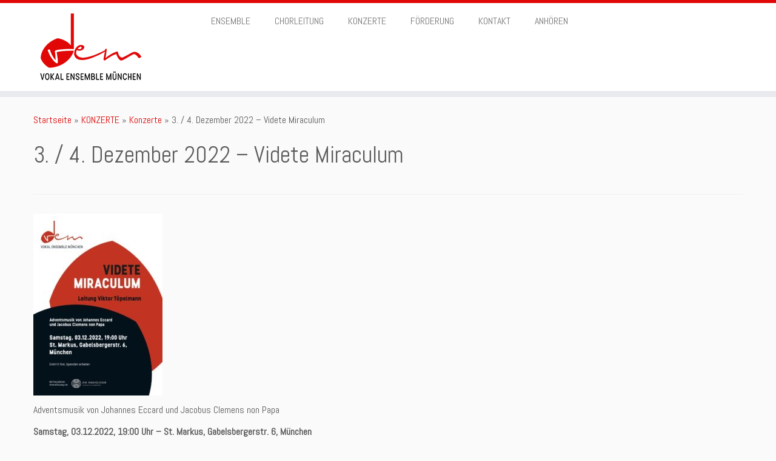

--- FILE ---
content_type: text/css
request_url: https://www.vokal-ensemble-muenchen.de/wp-content/uploads/fonts/703326bba2579bd0174586dd7b75399a/font.css?v=1669109798
body_size: 213
content:
/*
 * Font file created by Local Google Fonts 0.19
 * Created: Tue, 22 Nov 2022 09:36:38 +0000
 * Handle: tc-gfonts
 * Original URL: //fonts.googleapis.com/css?family=Abel%7CAbel
*/

/* latin */
@font-face {
  font-family: 'Abel';
  font-style: normal;
  font-weight: 400;
  src: url(https://www.vokal-ensemble-muenchen.de/wp-content/uploads/fonts/703326bba2579bd0174586dd7b75399a/abel-latin-v18-normal-400.woff2?c=1669109798) format('woff2');
  unicode-range: U+0000-00FF, U+0131, U+0152-0153, U+02BB-02BC, U+02C6, U+02DA, U+02DC, U+2000-206F, U+2074, U+20AC, U+2122, U+2191, U+2193, U+2212, U+2215, U+FEFF, U+FFFD;
}


--- FILE ---
content_type: image/svg+xml
request_url: https://www.vokal-ensemble-muenchen.de/wp-content/uploads/2022/11/logo_left_rgb_beige_weiss.svg
body_size: 13490
content:
<?xml version="1.0" encoding="UTF-8" standalone="no"?>
<svg
   xmlns:dc="http://purl.org/dc/elements/1.1/"
   xmlns:cc="http://creativecommons.org/ns#"
   xmlns:rdf="http://www.w3.org/1999/02/22-rdf-syntax-ns#"
   xmlns:svg="http://www.w3.org/2000/svg"
   xmlns="http://www.w3.org/2000/svg"
   viewBox="0 0 304.23999 70.826668"
   height="70.826668"
   width="304.23999"
   xml:space="preserve"
   id="svg2"
   version="1.1"><metadata
     id="metadata8"><rdf:RDF><cc:Work
         rdf:about=""><dc:format>image/svg+xml</dc:format><dc:type
           rdf:resource="http://purl.org/dc/dcmitype/StillImage" /></cc:Work></rdf:RDF></metadata><defs
     id="defs6" /><g
     transform="matrix(1.3333333,0,0,-1.3333333,0,70.826667)"
     id="g10"><g
       transform="scale(0.1)"
       id="g12"><path
         id="path14"
         style="fill:#c8c3ae;fill-opacity:1;fill-rule:nonzero;stroke:none"
         d="M 265.613,510.234 C 130.73,510.234 20.9961,400.496 20.9961,265.613 20.9961,130.73 130.73,20.9961 265.613,20.9961 c 134.883,0 244.621,109.7339 244.621,244.6169 0,134.883 -109.738,244.621 -244.621,244.621 z M 265.613,0 C 119.148,0 0,119.148 0,265.613 0,412.078 119.148,531.23 265.613,531.23 412.078,531.23 531.23,412.078 531.23,265.613 531.23,119.148 412.078,0 265.613,0" /><path
         id="path16"
         style="fill:#c8c3ae;fill-opacity:1;fill-rule:nonzero;stroke:none"
         d="m 265.613,425.195 c -87.984,0 -159.578,-71.593 -159.578,-159.582 0,-87.988 71.594,-159.578 159.578,-159.578 87.992,0 159.582,71.59 159.582,159.578 0,87.989 -71.59,159.582 -159.582,159.582 z m 0,-340.1559 c -99.566,0 -180.5739,81.0039 -180.5739,180.5739 0,99.571 81.0079,180.578 180.5739,180.578 99.575,0 180.578,-81.007 180.578,-180.578 0,-99.57 -81.003,-180.5739 -180.578,-180.5739" /><path
         id="path18"
         style="fill:#c8c3ae;fill-opacity:1;fill-rule:nonzero;stroke:none"
         d="m 265.613,340.156 c -41.101,0 -74.539,-33.437 -74.539,-74.543 0,-41.101 33.438,-74.539 74.539,-74.539 41.106,0 74.543,33.438 74.543,74.539 0,41.106 -33.437,74.543 -74.543,74.543 z m 0,-170.078 c -52.675,0 -95.535,42.86 -95.535,95.535 0,52.676 42.86,95.539 95.535,95.539 52.676,0 95.539,-42.863 95.539,-95.539 0,-52.675 -42.863,-95.535 -95.539,-95.535" /><path
         id="path20"
         style="fill:#c8c3ae;fill-opacity:1;fill-rule:nonzero;stroke:none"
         d="m 350.652,510.234 c -134.882,0 -244.617,-109.738 -244.617,-244.621 0,-134.883 109.735,-244.6169 244.617,-244.6169 134.883,0 244.621,109.7339 244.621,244.6169 0,134.883 -109.738,244.621 -244.621,244.621 z M 350.652,0 C 204.188,0 85.0391,119.148 85.0391,265.613 85.0391,412.078 204.188,531.23 350.652,531.23 497.117,531.23 616.27,412.078 616.27,265.613 616.27,119.148 497.117,0 350.652,0" /><path
         id="path22"
         style="fill:#c8c3ae;fill-opacity:1;fill-rule:nonzero;stroke:none"
         d="m 350.652,425.195 c -87.988,0 -159.578,-71.593 -159.578,-159.582 0,-87.988 71.59,-159.578 159.578,-159.578 87.993,0 159.582,71.59 159.582,159.578 0,87.989 -71.589,159.582 -159.582,159.582 z m 0,-340.1559 c -99.566,0 -180.574,81.0039 -180.574,180.5739 0,99.571 81.008,180.578 180.574,180.578 99.575,0 180.578,-81.007 180.578,-180.578 0,-99.57 -81.003,-180.5739 -180.578,-180.5739" /><path
         id="path24"
         style="fill:#c8c3ae;fill-opacity:1;fill-rule:nonzero;stroke:none"
         d="m 350.652,340.156 c -41.101,0 -74.539,-33.437 -74.539,-74.543 0,-41.101 33.438,-74.539 74.539,-74.539 41.106,0 74.543,33.438 74.543,74.539 0,41.106 -33.437,74.543 -74.543,74.543 z m 0,-170.078 c -52.672,0 -95.535,42.86 -95.535,95.535 0,52.676 42.863,95.539 95.535,95.539 52.676,0 95.539,-42.863 95.539,-95.539 0,-52.675 -42.863,-95.535 -95.539,-95.535" /><path
         id="path26"
         style="fill:#ffffff;fill-opacity:1;fill-rule:nonzero;stroke:none"
         d="m 771.223,364.238 h -24.407 v -82.422 h 24.207 c 27.61,0 42.61,18.211 42.61,41.016 0,22.801 -14.602,41.406 -42.41,41.406 z m -40.012,13.797 h 39.812 c 36.204,0 58.813,-24.004 58.813,-55.203 0,-31.211 -22.609,-54.816 -58.613,-54.816 h -40.012 v 110.019" /><path
         id="path28"
         style="fill:#ffffff;fill-opacity:1;fill-rule:nonzero;stroke:none"
         d="m 872.41,378.035 h 15.61 V 268.016 h -15.61 v 110.019" /><path
         id="path30"
         style="fill:#ffffff;fill-opacity:1;fill-rule:nonzero;stroke:none"
         d="m 936.406,378.035 h 76.414 V 364.238 H 952.012 V 331.23 h 59.818 v -13.8 h -59.818 v -35.614 h 60.808 v -13.8 h -76.414 v 110.019" /><path
         id="path32"
         style="fill:#ffffff;fill-opacity:1;fill-rule:nonzero;stroke:none"
         d="m 1172.02,364.238 h -30.2 v -39.804 h 30.2 c 14.41,0 21.61,8.398 21.61,20 0,11.601 -7.8,19.804 -21.61,19.804 z m -8,-53.613 h -22.2 v -42.609 h -15.61 v 110.019 h 47.22 c 23.2,0 36.2,-14.793 36.2,-33.601 0,-19.004 -12.4,-31.211 -29.6,-32.61 l 31.2,-43.808 h -18.4 l -28.81,42.609" /><path
         id="path34"
         style="fill:#ffffff;fill-opacity:1;fill-rule:nonzero;stroke:none"
         d="m 1272.22,305.828 h 46.8 l -23.4,57.012 z m 79.22,-37.812 h -17.41 l -10.2,24.004 h -56.42 l -10,-24.004 h -17.61 l 46.42,110.019 h 18.8 l 46.42,-110.019" /><path
         id="path36"
         style="fill:#ffffff;fill-opacity:1;fill-rule:nonzero;stroke:none"
         d="m 1426.02,364.238 h -24.41 v -82.422 h 24.21 c 27.61,0 42.61,18.211 42.61,41.016 0,22.801 -14.6,41.406 -42.41,41.406 z m -40.01,13.797 h 39.81 c 36.2,0 58.81,-24.004 58.81,-55.203 0,-31.211 -22.61,-54.816 -58.61,-54.816 h -40.01 v 110.019" /><path
         id="path38"
         style="fill:#ffffff;fill-opacity:1;fill-rule:nonzero;stroke:none"
         d="m 1527.21,378.035 h 15.6 V 268.016 h -15.6 v 110.019" /><path
         id="path40"
         style="fill:#ffffff;fill-opacity:1;fill-rule:nonzero;stroke:none"
         d="m 1642.41,366.641 c -25,0 -40.8,-18.606 -40.8,-43.614 0,-24.804 15.8,-43.605 40.8,-43.605 24.61,0 40.81,18.801 40.81,43.605 0,25.008 -16.2,43.614 -40.81,43.614 z m 0,13.797 c 34.02,0 56.82,-25 56.82,-57.411 0,-32.402 -22.8,-57.414 -56.82,-57.414 -34.4,0 -56.8,25.012 -56.8,57.414 0,32.411 22.4,57.411 56.8,57.411" /><path
         id="path42"
         style="fill:#ffffff;fill-opacity:1;fill-rule:nonzero;stroke:none"
         d="m 1741.8,378.035 h 15.6 v -96.219 h 53.41 v -13.8 h -69.01 v 110.019" /><path
         id="path44"
         style="fill:#ffffff;fill-opacity:1;fill-rule:nonzero;stroke:none"
         d="m 1898.61,366.641 c -25,0 -40.8,-18.606 -40.8,-43.614 0,-24.804 15.8,-43.605 40.8,-43.605 24.61,0 40.81,18.801 40.81,43.605 0,25.008 -16.2,43.614 -40.81,43.614 z m 0,13.797 c 34.02,0 56.82,-25 56.82,-57.411 0,-32.402 -22.8,-57.414 -56.82,-57.414 -34.4,0 -56.8,25.012 -56.8,57.414 0,32.411 22.4,57.411 56.8,57.411" /><path
         id="path46"
         style="fill:#ffffff;fill-opacity:1;fill-rule:nonzero;stroke:none"
         d="m 2051.21,380.438 c 19.41,0 34.01,-8.399 44.21,-20.204 l -12.2,-8.203 c -7.2,8.602 -18.81,14.403 -32.01,14.403 -24.2,0 -42.61,-17.996 -42.61,-43.407 0,-25.207 18.41,-43.808 42.61,-43.808 13.41,0 23.81,6.199 29.41,11.601 v 21.407 h -34.01 v 13.203 h 49.61 v -40.606 c -10.8,-11.601 -26.6,-19.211 -45.01,-19.211 -33.01,0 -58.81,23.203 -58.81,57.414 0,34.207 25.8,57.411 58.81,57.411" /><path
         id="path48"
         style="fill:#ffffff;fill-opacity:1;fill-rule:nonzero;stroke:none"
         d="M 2141.4,378.035 H 2157 V 268.016 h -15.6 v 110.019" /><path
         id="path50"
         style="fill:#ffffff;fill-opacity:1;fill-rule:nonzero;stroke:none"
         d="m 2205.4,378.035 h 76.42 v -13.797 h -60.81 V 331.23 h 59.81 v -13.8 h -59.81 v -35.614 h 60.81 v -13.8 h -76.42 v 110.019" /><path
         id="path52"
         style="fill:#ffffff;fill-opacity:1;fill-rule:nonzero;stroke:none"
         d="m 731.211,178.32 h 7.019 v -49.511 h -7.019 v 49.511" /><path
         id="path54"
         style="fill:#ffffff;fill-opacity:1;fill-rule:nonzero;stroke:none"
         d="m 769.641,167.883 v -39.074 h -7.024 V 178.32 H 770 l 28.906,-38.347 v 38.347 h 7.11 v -49.511 h -7.11 l -29.265,39.074" /><path
         id="path56"
         style="fill:#ffffff;fill-opacity:1;fill-rule:nonzero;stroke:none"
         d="M 848.301,172.109 H 837.313 V 135.02 h 10.902 c 12.422,0 19.18,8.195 19.18,18.457 0,10.265 -6.575,18.632 -19.094,18.632 z m -18.008,6.211 h 17.922 c 16.297,0 26.465,-10.8 26.465,-24.843 0,-14.043 -10.168,-24.668 -26.379,-24.668 h -18.008 v 49.511" /><path
         id="path58"
         style="fill:#ffffff;fill-opacity:1;fill-rule:nonzero;stroke:none"
         d="m 896.445,178.32 h 7.024 v -49.511 h -7.024 v 49.511" /><path
         id="path60"
         style="fill:#ffffff;fill-opacity:1;fill-rule:nonzero;stroke:none"
         d="m 921.738,178.32 h 8.008 l 17.109,-41.679 17.286,41.679 h 7.832 l -20.887,-49.511 h -8.469 l -20.879,49.511" /><path
         id="path62"
         style="fill:#ffffff;fill-opacity:1;fill-rule:nonzero;stroke:none"
         d="m 990.129,178.32 h 7.019 v -49.511 h -7.019 v 49.511" /><path
         id="path64"
         style="fill:#ffffff;fill-opacity:1;fill-rule:nonzero;stroke:none"
         d="m 1039.54,172.109 h -10.99 V 135.02 h 10.9 c 12.42,0 19.18,8.195 19.18,18.457 0,10.265 -6.57,18.632 -19.09,18.632 z m -18.01,6.211 h 17.92 c 16.3,0 26.47,-10.8 26.47,-24.843 0,-14.043 -10.17,-24.668 -26.38,-24.668 h -18.01 v 49.511" /><path
         id="path66"
         style="fill:#ffffff;fill-opacity:1;fill-rule:nonzero;stroke:none"
         d="m 1087.68,178.32 h 7.11 v -29.976 c 0,-8.821 4.96,-14.406 14.14,-14.406 9.18,0 14.22,5.585 14.22,14.406 v 29.976 h 7.11 v -30.429 c 0,-12.235 -7.2,-20.164 -21.33,-20.164 -14.14,0 -21.25,8.015 -21.25,20.164 v 30.429" /><path
         id="path68"
         style="fill:#ffffff;fill-opacity:1;fill-rule:nonzero;stroke:none"
         d="m 1154.54,178.32 h 34.4 v -6.211 h -27.38 v -14.851 h 26.93 v -6.211 h -26.93 V 135.02 h 27.38 v -6.211 h -34.4 v 49.511" /><path
         id="path70"
         style="fill:#ffffff;fill-opacity:1;fill-rule:nonzero;stroke:none"
         d="m 1211.15,178.32 h 7.02 v -43.3 h 24.05 v -6.211 h -31.07 v 49.511" /><path
         id="path72"
         style="fill:#ffffff;fill-opacity:1;fill-rule:nonzero;stroke:none"
         d="m 1263.17,178.32 h 7.03 v -43.3 h 24.04 v -6.211 h -31.07 v 49.511" /><path
         id="path74"
         style="fill:#ffffff;fill-opacity:1;fill-rule:nonzero;stroke:none"
         d="m 1315.2,178.32 h 34.39 v -6.211 h -27.37 v -14.851 h 26.92 v -6.211 h -26.92 V 135.02 h 27.37 v -6.211 h -34.39 v 49.511" /><path
         id="path76"
         style="fill:#ffffff;fill-opacity:1;fill-rule:nonzero;stroke:none"
         d="m 1423.84,172.109 h -10.99 V 135.02 h 10.9 c 12.42,0 19.18,8.195 19.18,18.457 0,10.265 -6.57,18.632 -19.09,18.632 z m -18.01,6.211 h 17.92 c 16.3,0 26.46,-10.8 26.46,-24.843 0,-14.043 -10.16,-24.668 -26.37,-24.668 h -18.01 v 49.511" /><path
         id="path78"
         style="fill:#ffffff;fill-opacity:1;fill-rule:nonzero;stroke:none"
         d="m 1471.98,178.32 h 7.02 v -49.511 h -7.02 v 49.511" /><path
         id="path80"
         style="fill:#ffffff;fill-opacity:1;fill-rule:nonzero;stroke:none"
         d="m 1511.86,145.82 h 21.06 l -10.53,25.664 z m 35.65,-17.011 h -7.83 l -4.6,10.8 h -25.38 l -4.5,-10.8 h -7.92 l 20.87,49.511 h 8.47 l 20.89,-49.511" /><path
         id="path82"
         style="fill:#ffffff;fill-opacity:1;fill-rule:nonzero;stroke:none"
         d="m 1588.09,179.406 c 8.73,0 15.3,-3.777 19.89,-9.093 l -5.49,-3.692 c -3.24,3.867 -8.47,6.484 -14.4,6.484 -10.9,0 -19.18,-8.101 -19.18,-19.539 0,-11.339 8.28,-19.718 19.18,-19.718 6.02,0 10.71,2.793 13.23,5.226 v 9.629 h -15.3 v 5.945 h 22.32 v -18.281 c -4.86,-5.215 -11.97,-8.64 -20.25,-8.64 -14.87,0 -26.48,10.449 -26.48,25.839 0,15.403 11.61,25.84 26.48,25.84" /><path
         id="path84"
         style="fill:#ffffff;fill-opacity:1;fill-rule:nonzero;stroke:none"
         d="m 1638.29,167.883 v -39.074 h -7.02 v 49.511 h 7.38 l 28.91,-38.347 v 38.347 h 7.11 v -49.511 h -7.11 l -29.27,39.074" /><path
         id="path86"
         style="fill:#ffffff;fill-opacity:1;fill-rule:nonzero;stroke:none"
         d="m 1721.99,173.195 c -11.25,0 -18.36,-8.371 -18.36,-19.629 0,-11.164 7.11,-19.628 18.36,-19.628 11.08,0 18.37,8.464 18.37,19.628 0,11.258 -7.29,19.629 -18.37,19.629 z m 0,6.211 c 15.31,0 25.58,-11.25 25.58,-25.84 0,-14.582 -10.27,-25.839 -25.58,-25.839 -15.48,0 -25.56,11.257 -25.56,25.839 0,14.59 10.08,25.84 25.56,25.84" /><path
         id="path88"
         style="fill:#ffffff;fill-opacity:1;fill-rule:nonzero;stroke:none"
         d="m 1769.23,140.781 c 3.33,-3.601 9.19,-7.019 16.11,-7.019 8.74,0 12.16,4.14 12.16,8.554 0,5.762 -6.21,7.293 -12.97,8.907 -8.28,1.98 -17.46,4.148 -17.46,14.05 0,8.286 7.74,14.133 17.91,14.133 8.02,0 14.23,-2.707 18.56,-7.109 l -3.7,-4.949 c -3.79,4.043 -9.45,5.933 -14.95,5.933 -6.12,0 -10.62,-3.242 -10.62,-7.832 0,-4.676 5.67,-6.035 12.07,-7.652 8.45,-2.074 18.36,-4.492 18.36,-15.219 0,-8.367 -6.21,-14.851 -19.45,-14.851 -8.81,0 -15.75,3.242 -19.8,7.746 l 3.78,5.308" /><path
         id="path90"
         style="fill:#ffffff;fill-opacity:1;fill-rule:nonzero;stroke:none"
         d="m 1836.38,172.109 h -15.31 v 6.211 h 37.72 v -6.211 h -15.39 v -43.3 h -7.02 v 43.3" /><path
         id="path92"
         style="fill:#ffffff;fill-opacity:1;fill-rule:nonzero;stroke:none"
         d="m 1878.76,178.32 h 7.02 v -49.511 h -7.02 v 49.511" /><path
         id="path94"
         style="fill:#ffffff;fill-opacity:1;fill-rule:nonzero;stroke:none"
         d="m 1922.05,150.684 -4.86,-5.223 v -16.652 h -7.02 v 49.511 h 7.02 v -24.754 l 22.42,24.754 h 8.73 l -21.79,-23.496 23.68,-26.015 h -8.73 l -19.45,21.875" /></g></g></svg>